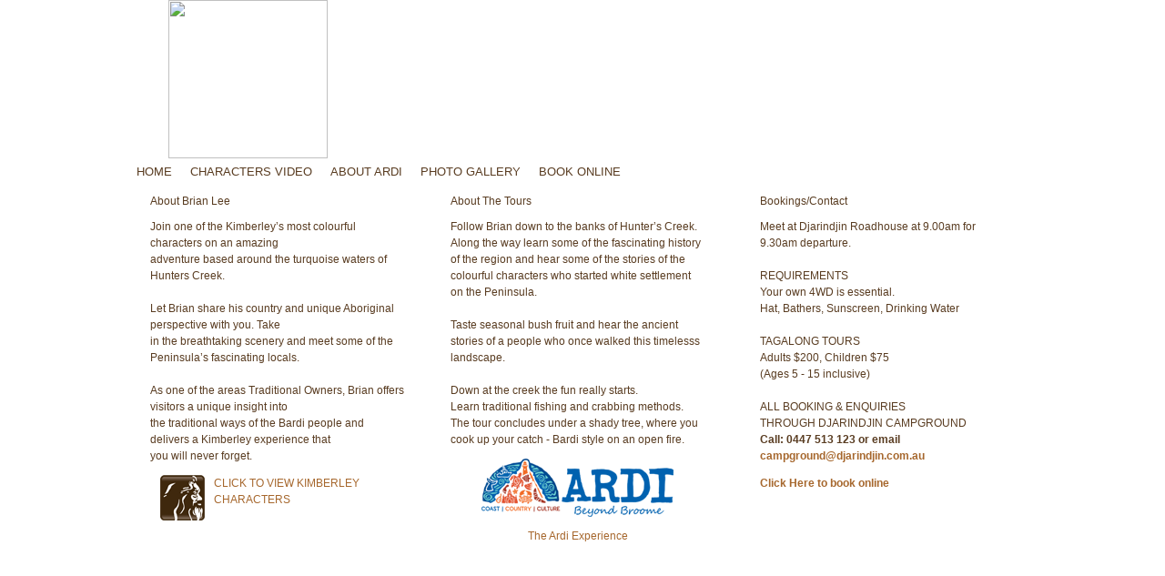

--- FILE ---
content_type: text/html; charset=UTF-8
request_url: http://brianleetagalong.com/
body_size: 2910
content:
<!DOCTYPE html PUBLIC "-//W3C//DTD XHTML 1.0 Transitional//EN"
        "http://www.w3.org/TR/2000/REC-xhtml1-20000126/DTD/xhtml1-transitional.dtd">
<html lang="en">
<head>
	
<link rel="stylesheet" media="screen" type="text/css" href="/files/cache/css/simple_blue/main.css" />
<link rel="stylesheet" media="screen" type="text/css" href="/files/cache/css/simple_blue/typography.css" />


<meta http-equiv="content-type" content="text/html; charset=UTF-8" />
<title>Broome Tagalong Tours | Hunters Creek Dampier Peninsular | Brian Lee</title>
<meta name="description" content="" />
<meta name="generator" content="concrete5 - 5.6.1.2" />
<script type="text/javascript">
var CCM_DISPATCHER_FILENAME = '/index.php';var CCM_CID = 1;var CCM_EDIT_MODE = false;var CCM_ARRANGE_MODE = false;var CCM_IMAGE_PATH = "/concrete/images";
var CCM_TOOLS_PATH = "/index.php/tools/required";
var CCM_BASE_URL = "http://brianleetagalong.com";
var CCM_REL = "";

</script>

	<link rel="shortcut icon" href="/files/1613/6989/7931/logo.ico" type="image/x-icon" />
	<link rel="icon" href="/files/1613/6989/7931/logo.ico" type="image/x-icon" />
	<link rel="apple-touch-icon" href="/files/2813/6989/7942/mac.png"  />

<link rel="stylesheet" type="text/css" href="/concrete/css/ccm.base.css?v=919a5aa80d08efe347fba7cf91a00b1b" />
<script type="text/javascript" src="/concrete/js/jquery.js?v=919a5aa80d08efe347fba7cf91a00b1b"></script>
<script type="text/javascript" src="/concrete/js/ccm.base.js?v=919a5aa80d08efe347fba7cf91a00b1b"></script>
<link rel="stylesheet" type="text/css" href="/packages/remo_expand/blocks/remo_expand/templates/brianlee/view.css?v=919a5aa80d08efe347fba7cf91a00b1b" />
<script type="text/javascript" src="/packages/remo_expand/js/remo.expand.js?v=919a5aa80d08efe347fba7cf91a00b1b"></script>
<link rel="stylesheet" type="text/css" href="/packages/backgrounds_extended/blocks/backgrounds_extended/view.css?v=919a5aa80d08efe347fba7cf91a00b1b" />
<link rel="stylesheet" type="text/css" href="/packages/backgrounds_extended/blocks/backgrounds_extended/css/bgstretcher.css?v=919a5aa80d08efe347fba7cf91a00b1b" />
<script type="text/javascript" src="/packages/backgrounds_extended/blocks/backgrounds_extended/js/jquery.backstretch.min.js?v=919a5aa80d08efe347fba7cf91a00b1b"></script>

</head>
<body>
			
<div id="page">
	<div id="header">
		<div id="headerin" class="full">
			<div id="logo"><img src="/packages/theme_simple_blue/themes/simple_blue/images/logo.png" width="175" height="174" /><a href="/"></a></div>
			<div id="top-right" class="right">
			



</div>
		</div>
		<div id="nav-out">
		<div id="nav" class="full">
			<ul class="nav"><li class="nav-selected nav-path-selected"><a href="/" target="_self" class="nav-selected nav-path-selected">Home</a></li><li class=""><a href="/characters/" target="_self" class="">Characters Video</a></li><li class=""><a href="/ardi/" target="_self" class="">About Ardi</a></li><li class=""><a href="/photo-gallery/" target="_self" class="">Photo Gallery</a></li><li class=""><a href="https://bookingsau.newbook.cloud/djarindjin/index.php?availability_activity" target="_blank" class="">Book Online</a></li></ul>		</div>
		</div>
	</div>		

	<div id="header-area" class="full">
		



	
	</div>
	<div id="contain" class="full">
		
		<div id="col1">
			<div class="ccm-remo-expand">
<div id="ccm-remo-expand-title-65" class="ccm-remo-expand-title ccm-remo-expand-closed" data-expander-speed="500">About Brian Lee</div><div id="ccm-remo-expand-content-65" class="ccm-remo-expand-content"><p>Join one of the Kimberley&rsquo;s most colourful characters on an amazing<br />adventure based around the turquoise waters of Hunters Creek.<br /><br />Let Brian share his country and unique Aboriginal perspective with you. Take<br />in the breathtaking scenery and meet some of the Peninsula&rsquo;s fascinating locals.<br /><br />As one of the areas Traditional Owners, Brian offers visitors a unique insight into <br />the traditional ways of the Bardi people and delivers a Kimberley experience that<br />you will never forget.</p>
<p><a title="View Kimberly Characters" href="/characters" target="_blank"><img style="margin-left: 10px; margin-right: 10px; float: left;" src="/files/6713/6989/8662/movie-icon.png" alt="movie-icon.png" width="50" height="50" /></a><a title="View Kimberly Characters" href="/characters" target="_blank">CLICK TO VIEW KIMBERLEY CHARACTERS</a></p></div></div>		
		</div>
		
		<div id="main" class="centre">	
			<div class="ccm-remo-expand">
<div id="ccm-remo-expand-title-76" class="ccm-remo-expand-title ccm-remo-expand-closed" data-expander-speed="500">About  The Tours</div><div id="ccm-remo-expand-content-76" class="ccm-remo-expand-content"><p>Follow Brian down to the banks of Hunter&rsquo;s Creek. Along the way learn some of the fascinating history of the region and hear some of the stories of the colourful characters who started white settlement on the Peninsula.<br /><br />Taste seasonal bush fruit and hear the ancient stories of a people who once walked this timelesss landscape.<br /><br />Down at the creek the fun really starts.<br />Learn traditional fishing and crabbing methods. The tour concludes under a shady tree, where you cook up your catch - Bardi style on an open fire.</p>
<p><a title="Ardi" href="/ardi"><img style="display: block; margin-left: auto; margin-right: auto;" src="/files/6113/9340/4170/ardi-logo.png" alt="ardi-logo.png" width="211" height="64" /></a></p>
<p style="text-align: center;"><a title="Ardi" href="/ardi">The Ardi Experience</a></p></div></div>		</div>
        
        <div id="col3">	
			<div class="ccm-remo-expand">
<div id="ccm-remo-expand-title-100" class="ccm-remo-expand-title ccm-remo-expand-closed" data-expander-speed="500">Bookings/Contact</div><div id="ccm-remo-expand-content-100" class="ccm-remo-expand-content"><p>Meet at Djarindjin Roadhouse at 9.00am for 9.30am departure.<br /><br />REQUIREMENTS<br />Your own 4WD is essential.<br />Hat, Bathers, Sunscreen, Drinking Water<br /><br />TAGALONG TOURS<br />Adults $200, Children $75<br />(Ages 5 - 15 inclusive)<br /><br />ALL BOOKING &amp; ENQUIRIES<br />THROUGH DJARINDJIN CAMPGROUND<strong><br />Call: 0447 513 123 or email<br /></strong><strong><a href="mailto:campground@djarindjin.com.au" target="_blank">campground@djarindjin.com.au</a></strong></p>
<p><strong><a href="https://bookingsau.newbook.cloud/djarindjin/index.php?availability_activity" target="_blank">Click Here to book online</a><br /></strong></p></div></div>		</div>		
		
	</div>


	<div id="footer" class="full">
		<div class="footer-area left">
				
		</div>
		<div class="footer-area right">
				
		</div>
		<div id="copyright">
			<span class="left">&copy; 2025 <a href="/">Brian Lee</a> |
			
			web site by  <a title="Micromedia" href="http://micromedia.com.au" target="_blank">micromedia</a>
			</span>
			<span class="right">
				powered by  <a href="http://www.concrete5.org" target="_blank">concrete5</a> |
									<a href="/index.php/login/">Sign In</a>
						    </span>
        </div>
	</div>

</div>


		<script id="BE-block" class="BE-image">
			$(document).ready(function() {
				$("body").backstretch("/files/2413/6981/9425/bg-fullscreen.jpg");
			});
		</script>

		<script id="BE-block" class="BE-slideshow">
			$(document).ready(function() {
				$("#page").backstretch(["/files/9113/6981/8909/bg-image-6.jpg", "/files/2113/6981/8977/bg-image-8.jpg", "/files/9713/6981/9131/bg-image-5.jpg", "/files/8313/6981/8894/bg-image-7.jpg", "/files/1113/6981/8883/bg-image-2.jpg", "/files/2213/6981/8870/bg-image-3.jpg", "/files/5013/6981/8857/bg-image-4.jpg"], {duration: 10000, fade:500});
			});
		</script>

</body>
</html>

--- FILE ---
content_type: text/css
request_url: http://brianleetagalong.com/files/cache/css/simple_blue/main.css
body_size: 893
content:
/* Copyright (c) 2009 Ukao Solutions */

html, body {height: 100%;  }
body {/* customize_background */ background-color: #ffffff; /* customize_background */ text-align: center; padding: 0px; margin: 0px; }
img {border: 0px}
a { cursor: pointer}

#page {
    width: 1000px;
    text-align: left;
	margin:0 auto;
	background:#FFF;
}

#page #header{
    width: 100%;
    overflow: visible;
	z-index:100;
}

#page #headerin{
    overflow: visible;
    height: 174px;
	background:url(http://brianleetagalong.com.au/packages/theme_simple_blue/themes/simple_blue/images/hdr-bg.png) no-repeat;
}

#page #logo {
    margin-top: 0px;
	margin-left:45px;
	width:175px;
}

#page #top-right form{
    margin-top: 60px;
}
#page #top-right h3{
    display: none;
}

#page #header-area {
    margin-top: 5px;
    text-align: center;
}

#page #nav-out{width: 1000px; height: 30px; background:rgba(255,255,255,.7);}

#page #nav {
}
#page #nav ul {list-style: none; margin:0; padding:0; line-height: 30px;}
#page #nav ul li{float: left}
#page #nav ul a{float: left; color: #593C21; text-decoration:none; padding: 0 10px;}
#page #nav ul a:hover{color:#CC6600;}

#page #contain {
	min-height:550px;
	margin-top:0px;
}

#page #sidebar {
    width: 260px;
    margin-top: 10px;
}
#page #sidebar h2{margin-top: 0px;}

#page #sidebar.right {padding-left: 20px; border-left: 0px solid #333333}
#page #sidebar.left {padding-right: 20px; border-right: 0px solid #333333}

#page #col1 {
    width: 279px;
	padding:5px 25px ;
	position: absolute;
}

#page #col3 {
    width: 279px;
	padding:5px 25px;
	position: relative;
	margin-left:670px;
}

#page #main {
    width: 600px;
}
#page #main.no-sidebar {
    width: 100%;
}

#page #main.centre {
    width: 279px;
	padding:5px 25px;
	margin-left:330px;
	position: absolute;
}

#page #footer {
    clear: both;
    margin-bottom: 40px;
	background:#FFF
}

#page #footer #copyright{
    border-bottom: 0px solid #999999;
    border-top: 0px solid #999999;
    padding: 8px 5px;
    clear: both;
    overflow: hidden;
    height: 14px;
	width:990px;
	background:#e2d8cc;
}
#page #footer #copyright a:hover{text-decoration: underline;}

#page .footer-area{
    width: 430px;
    padding: 0 10px 10px 10px;
    margin-top: 10px;
}

.right{float: right}
.left{float:left}

.full{width: 1000px; margin: 0 auto}

.clear {
	clear: both;
	display: block;
	overflow: hidden;
	visibility: hidden;
	width: 0;
	height: 0;
}

--- FILE ---
content_type: text/css
request_url: http://brianleetagalong.com/files/cache/css/simple_blue/typography.css
body_size: 479
content:
/* Copyright (c) 2009 Ukao Solutions */
body { 
	/* customize_body */ font: normal normal 12px Verdana,Geneva,sans-serif; /* customize_body */
	/* customize_body */ color: #593c21; /* customize_body */
}

img {border: 0px}
a,a:visited,a:active {
	/* customize_link */ color: #a6672d; text-decoration:none;/* customize_link */
}
a:hover {
	/* customize_link_hover */ color: #593c21; text-decoration:underline; /* customize_link_hover */
} 

h1,h2,h3,h4,h5{ margin:0px 0px 4px 0px; padding:4px 0px; margin-top:8px }
h1{ font: normal normal 21px Arial; line-height:28px }
h2{ font-size:18px; line-height:24px }
h3{ font-size:16px; line-height:21px }
h4{ font-size:14px; line-height:18px }
h5{ font-size:13px; line-height:16px }
p{ padding:0px 0px 0px 0px; line-height: 18px;}

#page #logo a{
	/* customize_logo */ font: normal normal 48px Candara, Verdana, sans-serif; /* customize_logo */
	/* customize_logo */ color: #000000; /* customize_logo */
	text-decoration: none;
}
#page #nav{font-family: Verdana,Geneva,sans-serif; font-size: 13px; text-transform:uppercase;}

#page #footer #copyright{
    color: #593c21;
    font-size: 11px;
}
#page #footer #copyright a{
    color: #593c21;
    font-size: 11px;
}
